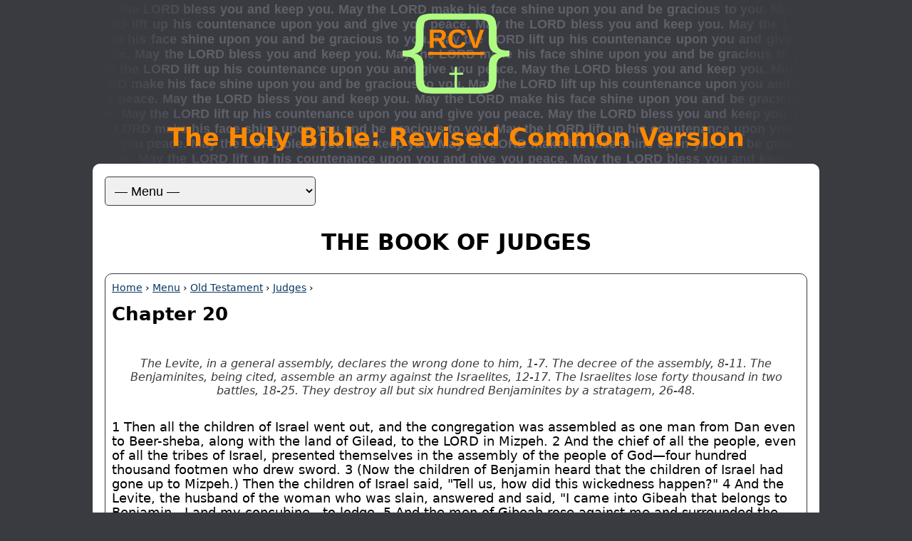

--- FILE ---
content_type: text/html; charset=utf-8
request_url: https://www.revisedcommonversion.com/text/judges/ch20.html
body_size: 4085
content:
<!DOCTYPE html>
<html lang="en">
<head>
  <meta charset="UTF-8">
  <title>Judges: Chapter 20 | Revised Common Version</title>
  <meta content="en-us" http-equiv="Content-Language" />
  <meta content="Bible" name="genre" />
  <meta content="English" name="language" />
  <meta property="og:title" content="Judges: Chapter 20 | Revised Common Version" />
  <meta property="og:image" content="../../images/rcv-logo-512.png" />
  <meta itemprop="name" content="Judges: Chapter 20 | Revised Common Version" />
  <meta name="description" content="The Levite, in a general assembly, declares the wrong done to him, 1-7. The decree of the assembly, 8-11. The Benjaminites, being cited, assemble an army against the Israelites, 12-17. The Israelites lose forty thousand in two battles, 18-25. They destroy all but six hundred Benjaminites by a stratagem, 26-48." />
  <meta id="meta-tag-description" property="og:description" content="The Levite, in a general assembly, declares the wrong done to him, 1-7. The decree of the assembly, 8-11. The Benjaminites, being cited, assemble an army against the Israelites, 12-17. The Israelites lose forty thousand in two battles, 18-25. They destroy all but six hundred Benjaminites by a stratagem, 26-48." />
  <meta itemprop="description" content="The Levite, in a general assembly, declares the wrong done to him, 1-7. The decree of the assembly, 8-11. The Benjaminites, being cited, assemble an army against the Israelites, 12-17. The Israelites lose forty thousand in two battles, 18-25. They destroy all but six hundred Benjaminites by a stratagem, 26-48." />
  <meta name="viewport" content="width=device-width" />
  <link rel="icon" href="../../images/rcv-icon.png" type="image/png" />
  <link rel="apple-touch-icon" href="../../images/rcv-logo-120.png" /> 
  <link rel="apple-touch-icon" sizes="180x180" href="../../images/rcv-logo-180.png" />  
  <link rel="apple-touch-icon" sizes="152x152" href="../../images/rcv-logo-152.png" />  
  <link rel="apple-touch-icon" sizes="167x167" href="../../images/rcv-logo-167.png" />
  <link href="../../css/rcv-styles.css" rel="stylesheet" type="text/css" />
  <script src="../../js/jquery-3.7.1.min.js"></script>
  <script src="../../js/interface.js"></script>
</head>

<body>
<div id="banner">
  <img id="logo" src="../../images/rcv-logo.png" alt="RCV Logo" />
  <h1 class="site-title">The Holy Bible: Revised Common Version</h1>
</div>
  
<div id="page">
<header>
  <form id="sitenav" title="Choose a menu option to navigate the RCV website.">
    <select id="main-menu">
      <option value="" selected>— Menu —</option>
      <option value="../../index.html">Home</option>
      <option value="../../pages/ot.html">Old Testament</option>
      <option value="../../pages/nt.html">New Testament</option>
      <option value="../../pages/reading.html">Daily Reading</option>
      <option value="../../pages/devotional.html">Devotional</option>
      <option value="../../pages/reference.html">Reference</option>
      <option value="../../pages/books.html">Books</option>
      <option value="../../pages/download.html">Download</option>
      <option value="../../pages/purchase.html">Purchase</option>
      <option value="../../pages/contributions.html">Contributions</option>
      <option value="../../pages/articles.html">Articles</option>
      <option value="../../pages/search.html">Search</option>
    </select><!--main-menu-->
  </form><!--sitenav-->
  <h2 class="book-title">The Book of Judges</h2>
</header>

<section>
  <header>
    <nav class="link-trail"><a href="../../index.html">Home</a> &rsaquo; <a href="../../pages/menu.html">Menu</a> &rsaquo; <a href="../../pages/ot.html">Old Testament</a> &rsaquo; <a href="judges.html">Judges</a> &rsaquo;</nav>
    <h3>Chapter 20</h3>
    <p class="ch-outline">The Levite, in a general assembly, declares the wrong done to him, 1-7. The decree of the assembly, 8-11. The Benjaminites, being cited, assemble an army against the Israelites, 12-17. The Israelites lose forty thousand in two battles, 18-25. They destroy all but six hundred Benjaminites by a stratagem, 26-48.</p><!--outline-->
  </header>
  
  <!--chapter text-->

  <p>1 Then all the children of Israel went out, and the congregation was assembled as one man from Dan even to Beer-sheba, along with the land of Gilead, to the LORD in Mizpeh. 2 And the chief of all the people, even of all the tribes of Israel, presented themselves in the assembly of the people of God—four hundred thousand footmen who drew sword. 3 (Now the children of Benjamin heard that the children of Israel had gone up to Mizpeh.) Then the children of Israel said, "Tell us, how did this wickedness happen?" 4 And the Levite, the husband of the woman who was slain, answered and said, "I came into Gibeah that belongs to Benjamin—I and my concubine—to lodge. 5 And the men of Gibeah rose against me and surrounded the house upon me by night. They wished to slay me, and they have forced my concubine so that she is dead. 6 And I took my concubine, cut her in pieces, and sent her throughout all the country of the inheritance of Israel, for they have committed lewdness and folly in Israel. 7 Behold, you are all children of Israel. Give your advice and counsel here."</p>

  <p>8 And all the people arose as one man, saying, "Not one of us will go to his tent, neither will any of us turn into his house. 9 But now this shall be the thing which we will do to Gibeah: we will go up by lot against it, 10 And we will take ten men for one hundred throughout all the tribes of Israel, and one hundred for one thousand, and one thousand for ten thousand, to fetch provisions for the people, so that when they come to Gibeah of Benjamin, they may do according to all the folly that they have wrought in Israel." 11 So all the men of Israel were gathered against the city, knit together as one man.</p>

  <p>12 And the tribes of Israel sent men through all the tribe of Benjamin, saying, "What wickedness is this that is done among you? 13 Now therefore, deliver us the men, the children of Belial, who are in Gibeah, so that we may put them to death and banish evil from Israel." But the children of Benjamin would not listen to the voice of their brothers, the children of Israel. 14 But the children of Benjamin assembled out of the cities to Gibeah to go out to battle against the children of Israel. 15 And the children of Benjamin were numbered at that time out of the cities twenty-six thousand men who drew sword, besides the inhabitants of Gibeah, who were numbered seven hundred chosen men. 16 Among all this people there were seven hundred chosen men who were left-handed. Each could sling stones to a hair-breadth and not miss.</p>

  <p>17 And the men of Israel, besides Benjamin, were numbered four hundred thousand men who drew sword. All these were men of war.</p>

  <p>18 And the children of Israel arose and went up to the house of God and asked counsel of God, and said, "Which of us shall go up first to the battle against the children of Benjamin?" And the LORD said, "Judah shall go up first."</p>

  <p>19 And the children of Israel rose in the morning and encamped against Gibeah. 20 And the men of Israel went out to battle against Benjamin, and the men of Israel put themselves in array to fight against them at Gibeah. 21 And the children of Benjamin came forth from Gibeah and destroyed down to the ground of the Israelites that day twenty-two thousand men. 22 And the people, the men of Israel, encouraged themselves and set their battle again in array in the place where they put themselves in array the first day. 23 (And the children of Israel went up and wept before the LORD until evening and asked counsel of the LORD, saying, "Shall I go up again to battle against the children of Benjamin my brother?" And the LORD said, "Go up against him.")</p>

  <p>24 And the children of Israel came near against the children of Benjamin the second day. 25 And Benjamin went forth against them out of Gibeah the second day and again destroyed down to the ground eighteen thousand men of the children of Israel. All these drew the sword. 26 Then all the children of Israel and all the people went up, came to the house of God, and wept. They sat there before the LORD and fasted that day until evening and offered burnt-offerings and peace-offerings before the LORD. 27 And the children of Israel inquired of the LORD (for the ark of the covenant of God was there in those days, 28 And Phinehas, the son of Eleazar, the son of Aaron, stood before it in those days), saying, "Shall I yet again go out to battle against the children of Benjamin my brother, or shall I cease?" And the LORD said, "Go up, for tomorrow I will deliver them into your hand."</p>

  <p>29 And Israel set an ambush around Gibeah. 30 And the children of Israel went up against the children of Benjamin on the third day and put themselves in array against Gibeah, as at other times. 31 And the children of Benjamin went out against the people and were drawn away from the city. And they began to smite the people as at other times, killing about thirty men of Israel in the highways, one of which goes up to the house of God and the other to Gibeah in the field. 32 And the children of Benjamin said, "They are smitten down before us, as at the first." But the children of Israel said, "Let us flee and draw them from the city to the highways." 33 And all the men of Israel rose out of their place and put themselves in array at Baal-tamar, and the ambushers of Israel came forth out of their places, even out of the meadows of Gibeah. 34 And there came against Gibeah ten thousand chosen men out of all Israel, and the battle was severe, but they did not know that evil was near them. 35 And the LORD smote Benjamin before Israel. And the children of Israel destroyed twenty-five thousand and one hundred men of the Benjaminites that day. All these drew the sword.</p>

  <p>36 So the children of Benjamin saw that they were smitten, for the men of Israel gave place to the Benjaminites because they trusted in the ambushers which they had set beside Gibeah. 37 And the ambushers hastened and rushed upon Gibeah, and they drew themselves along and smote all the city with the edge of the sword. 38 Now there was an appointed sign between the men of Israel and the ambushers, that they should make a great flame with smoke to rise from the city. 39 And when the men of Israel retired in the battle, Benjamin began to smite and kill about thirty persons of the men of Israel. For they said, "Surely they are smitten down before us as in the first battle." 40 But when the flame began to rise from the city with a pillar of smoke, the Benjaminites looked behind them, and behold, the flame of the city ascended to heaven. 41 And when the men of Israel turned back, the men of Benjamin were amazed, for they saw that evil had come upon them. 42 Therefore, they turned their backs before the men of Israel to the way of the wilderness, but the battle overtook them. And those who came out of the cities destroyed them in the midst of them. 43 So they enclosed the Benjaminites on all sides and chased them and trod them down with ease over against Gibeah toward the sunrise. 44 And eighteen thousand men of Benjamin fell. All these were men of valor. 45 And they turned and fled toward the wilderness to the rock of Rimmon. And they gleaned five thousand of them in the highways, and pursued hard after them to Gidom and slew two thousand of them. 46 So all who fell that day of Benjamin were twenty-five thousand men who drew the sword. All these were men of valor. 47 But six hundred men turned and fled to the wilderness to the rock Rimmon and stayed at the rock Rimmon four months. 48 And the men of Israel turned back upon the children of Benjamin and smote them with the edge of the sword—the men of every city, as well as the beast, and all that came to hand. They also set all the cities that they came to on fire.</p>

  <!-- end chapter text-->
  
  <nav class="ch-nav">
    <a href="ch19.html">&larr; Previous</a> - | - <a href="judges.html">Chapters</a> - | - <a href="ch21.html">Next &rarr;</a>
  </nav>
  
  <h4>Commentary</h4>
  <p><a href="https://codeberg.org/revisedcommonversion/matthew-henry-commentary/src/branch/main/judges/MHC%20-%20Judges%2C%20Chapter%2020.md" target="_blank">Matthew Henry Commentary - Judges, Chapter 20</a><sup class="icon">[&#10138;]</sup></p>
  
  <h4>Notes</h4>
  
  <p class="center"><a href="#banner">Top</a></p>
</section>
</div><!--page-->

<footer class="site-foot">
  <p><a href="../../pages/gospel.html">A Gospel Message</a></p>
</footer><script data-goatcounter="https://revisedcommonversion.goatcounter.com/count" async src="//gc.zgo.at/count.js"></script>
</body>
</html>
<!--
  The Holy Bible: Revised Common Version
  Copyright (c) 2026 William Masopust
  http://www.revisedcommonversion.com
  The source code of the RCV text is available at http://source.rcv.xyz.
  
  This project and the accompanying materials are made available under the
  terms of the Eclipse Public License 2.0 which is available at
  https://www.eclipse.org/legal/epl-2.0/.
  
  SPDX-License-Identifier: EPL-2.0
-->
